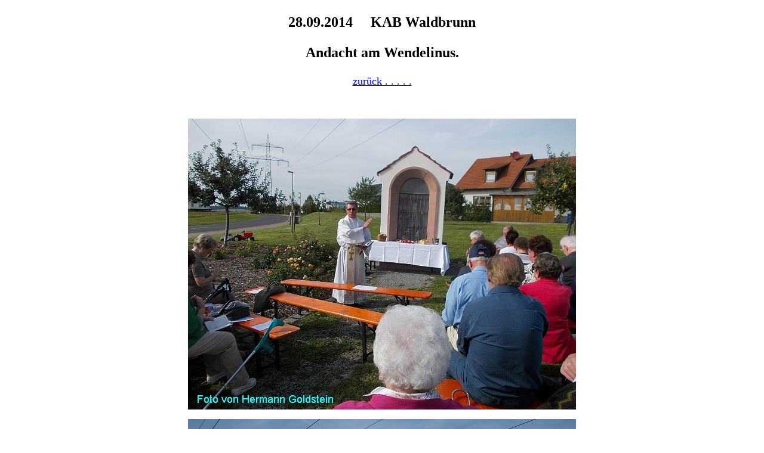

--- FILE ---
content_type: text/html
request_url: http://gerd-bauer.de/div/kab/kab14.html
body_size: 506
content:
<!DOCTYPE html PUBLIC "-//W3C//DTD XHTML 1.0 Transitional//EN" "http://www.w3.org/TR/xhtml1/DTD/xhtml1-transitional.dtd">
<html xmlns="http://www.w3.org/1999/xhtml">

<head>
<meta content="de" http-equiv="Content-Language" />
<meta content="text/html; charset=utf-8" http-equiv="Content-Type" />
<title>kab14</title>
<style type="text/css">
.auto-style1 {
	text-align: center;
}
.auto-style2 {
	text-align: center;
	font-size: x-large;
}
.auto-style3 {
	text-align: center;
	font-size: large;
}
</style>
</head>

<body>

<p class="auto-style2"><strong>28.09.2014&nbsp;&nbsp;&nbsp;&nbsp; KAB Waldbrunn</strong></p>
<p class="auto-style2"><strong>Andacht am Wendelinus.</strong></p>
<p class="auto-style3"><a href="../../waldbr0.htm">zurück . . . . .</a></p>
<p class="auto-style1">&nbsp;</p>
<p class="auto-style1"><img alt="" height="488" src="foto1.JPG" width="650" /></p>
<p class="auto-style1"><img alt="" height="468" src="foto2.JPG" width="650" /></p>

</body>

</html>
